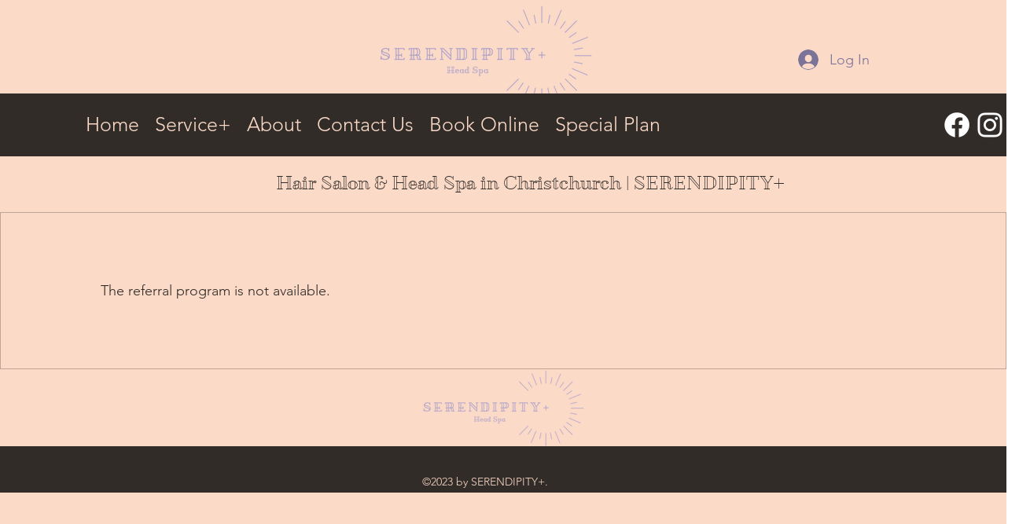

--- FILE ---
content_type: text/html; charset=utf-8
request_url: https://www.google.com/recaptcha/api2/aframe
body_size: 267
content:
<!DOCTYPE HTML><html><head><meta http-equiv="content-type" content="text/html; charset=UTF-8"></head><body><script nonce="mHOClzEuIyafd7vknmIQFA">/** Anti-fraud and anti-abuse applications only. See google.com/recaptcha */ try{var clients={'sodar':'https://pagead2.googlesyndication.com/pagead/sodar?'};window.addEventListener("message",function(a){try{if(a.source===window.parent){var b=JSON.parse(a.data);var c=clients[b['id']];if(c){var d=document.createElement('img');d.src=c+b['params']+'&rc='+(localStorage.getItem("rc::a")?sessionStorage.getItem("rc::b"):"");window.document.body.appendChild(d);sessionStorage.setItem("rc::e",parseInt(sessionStorage.getItem("rc::e")||0)+1);localStorage.setItem("rc::h",'1769784856833');}}}catch(b){}});window.parent.postMessage("_grecaptcha_ready", "*");}catch(b){}</script></body></html>